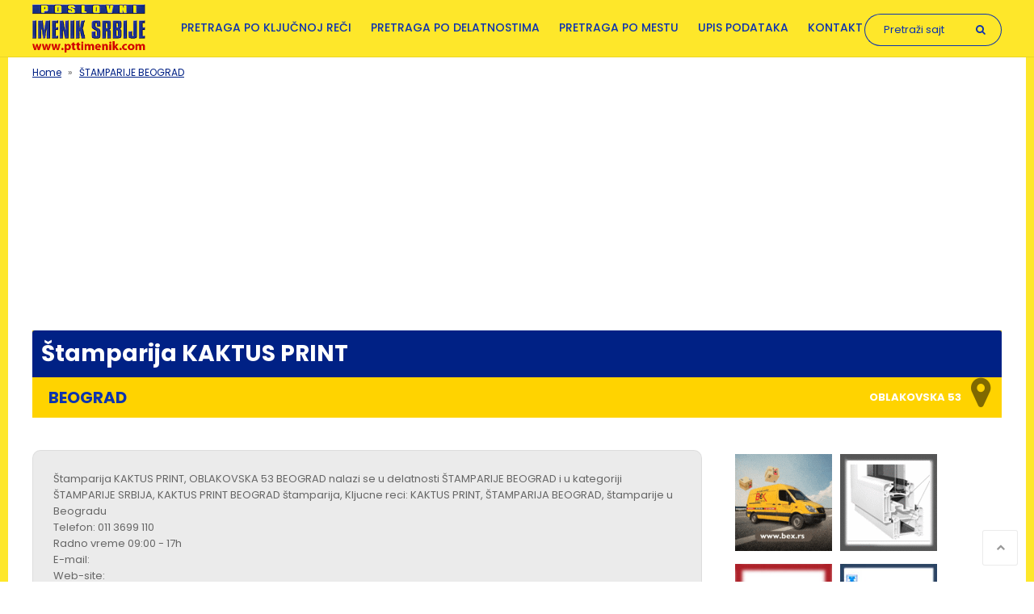

--- FILE ---
content_type: text/html; charset=utf-8
request_url: https://www.google.com/recaptcha/api2/aframe
body_size: 264
content:
<!DOCTYPE HTML><html><head><meta http-equiv="content-type" content="text/html; charset=UTF-8"></head><body><script nonce="SWlOgm6hfd6IttYJ3-Emlg">/** Anti-fraud and anti-abuse applications only. See google.com/recaptcha */ try{var clients={'sodar':'https://pagead2.googlesyndication.com/pagead/sodar?'};window.addEventListener("message",function(a){try{if(a.source===window.parent){var b=JSON.parse(a.data);var c=clients[b['id']];if(c){var d=document.createElement('img');d.src=c+b['params']+'&rc='+(localStorage.getItem("rc::a")?sessionStorage.getItem("rc::b"):"");window.document.body.appendChild(d);sessionStorage.setItem("rc::e",parseInt(sessionStorage.getItem("rc::e")||0)+1);localStorage.setItem("rc::h",'1769675510160');}}}catch(b){}});window.parent.postMessage("_grecaptcha_ready", "*");}catch(b){}</script></body></html>

--- FILE ---
content_type: application/javascript; charset=utf-8
request_url: https://fundingchoicesmessages.google.com/f/AGSKWxUv33xhvzmpUKeOijkEY-Ez897ECeK7owtMLES0UsLdHnii0mmzl9Z2DcdOd7bnjKE8GqcD4HZTxIHN4P0UJ-1IpQLGaKbKkiJvZLQq0l6ycrKYbb4rktHCeQdecOJvEp5K-K2E1wkKt5KiOWZNTp8L1rB0zFHyEugm6EkYLm2-H_NHOC681XrgOKya/_/adv/bottomBanners./pitattoad./ad-cdn./ads/sidebar-/adsservedby.
body_size: -1285
content:
window['a9822fa9-3d5b-4b1d-bb70-6c7f21b17b6e'] = true;